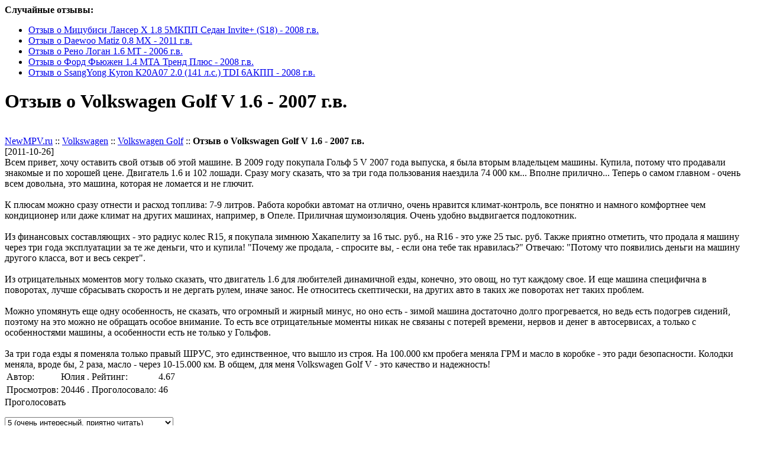

--- FILE ---
content_type: text/html
request_url: http://newmpv.ru/sites/category/83/message/7437/
body_size: 28011
content:
<!DOCTYPE html PUBLIC "-//W3C//DTD XHTML 1.0 Transitional//EN" "http://www.w3.org/TR/xhtml1/DTD/xhtml1-transitional.dtd">
<html xmlns="http://www.w3.org/1999/xhtml">
<head>
<meta http-equiv="Content-Type" content="text/html; charset=windows-1251" />
<title>Отзыв о Volkswagen Golf V 1.6 - 2007 г.в.</title>
<link rel="stylesheet" type="text/css" href="https://newmpv.ru/css/common_style.css" />
<meta name="keywords" content="Отзыв о Volkswagen Golf V 1.6 - 2007 г.в." />
<meta name="description" content="Всем привет, хочу оставить свой отзыв об этой машине. В 2009 году покупала Гольф 5 V 2007 года выпуска, я была вторым владельцем машины. Купила, потому что продавали знакомые и по хорошей цене. Двигатель 1.6 и 102 лошади. Сразу могу сказать, что за три года пользования наездила 74 000 км... Вполне прилично... Теперь о самом главном - очень всем довольна, это машина, которая не ломается и не глючит.
К плюсам можно сразу отнести и расход топлива: 7-9 литров. Работа коробки автомат на отлично, оче" />
<meta name='yandex-verification' content='481c76ba9c3eabac' />
<link rel="shortcut icon" href="http://newmpv.ru/favicon.ico" />
<link rel="alternate" type="application/rss+xml" title="NewMPV.ru - RSS" href="http://newmpv.ru/rss/" />
</head>
<body>

<!-- Yandex.RTB R-A-152566-3 -->
<!-- <div id="yandex_rtb_R-A-152566-3"></div> -->

<div id="header">
	<div id="headerYad">
	      <!--DF91DB00C1FAD3EE742CA903285E0168-->
          <!--//<div id="begun_468x60"></div>//-->
<div class="rand_op"><b>Случайные отзывы:</b><ul><li><a href ="https://newmpv.ru/sites/category/171/message/3579/"><span class="dark_blue">Отзыв о Мицубиси Лансер X 1.8 5МКПП Седан Invite+ (S18) - 2008 г.в.</a></li><li><a href ="https://newmpv.ru/sites/category/298/message/8331/"><span class="dark_blue">Отзыв о Daewoo Matiz 0.8 MX - 2011 г.в.</a></li><li><a href ="https://newmpv.ru/sites/category/130/message/2826/"><span class="dark_blue">Отзыв о Рено Логан 1.6 МТ - 2006 г.в.</a></li><li><a href ="https://newmpv.ru/sites/category/21/message/9787/"><span class="dark_blue">Отзыв о Форд Фьюжен 1.4 МТА Тренд Плюс - 2008 г.в.</a></li><li><a href ="https://newmpv.ru/sites/category/108/message/3142/"><span class="dark_blue">Отзыв о SsangYong Kyron К20А07 2.0 (141 л.с.) TDI 6АКПП - 2008 г.в.</a></li></ul></div>    </div>
	<a href="/" id="headerLeft"></a>
    <!--<div id="headerRight"></div>-->
   	<div id="icons">
    	<!--//<noindex><a href="http://www.provolochki.ru/" target="_blank" rel="nofollow">Отзывы о страховых компаниях</a></noindex>//-->
  		<a href="/" id="homeIcon"></a>
        <a href="https://newmpv.ru/contacts/" id="mailIcon"></a>
        <a href="https://newmpv.ru/map/" id="mapIcon"></a>
        <a href="https://newmpv.ru/rss/" id="rssIcon"></a>
    </div>
</div><div id="wrapper" class="hreview">
	        <div id="mainCol">
	        <span class="type"><span class="value-title" title="product"></span>
    		<div id="headerText">
            	<div class="hText"><h1>Отзыв о Volkswagen Golf V 1.6 - 2007 г.в.</h1></div>
                <a class="addOtzLeft" style="color:#fff" href="http://newmpv.ru/sites/add/">Добавить отзыв</a>
                <div class="clear"></div>
            </div>
            <div id="path" class="item hproduct"><abbr class="category" title="auto"></abbr><a href="https://newmpv.ru">NewMPV.ru</a> :: <a class="brand" href="https://newmpv.ru/sites/81/">Volkswagen</a> :: <a class="reviewsurl" href="https://newmpv.ru/sites/83/">Volkswagen <span class="fn">Golf</span></a> :: <b>Отзыв о Volkswagen Golf V 1.6 - <span class="identifier"><span class="value">2007</span><span class="type"><span class="value-title" title="prodyear"></span> г.в.</span></span></b></div><div class="directY">
                 <!-- Yandex.RTB R-A-152566-2 -->
                 <div id="yandex_rtb_R-A-152566-2"></div>
            </div><div class="last" id="op_color_change">

            <div>
            	<div class="date">[<span class="dtreviewed">2011-10-26</span>]</div>
            	<div class="forumTalk">
                <!--//<noindex><a href="http://www.provolochki.ru/" target="_blank" rel="nofollow" class="orangedot3">Рейтинг страховых компаний</a></noindex>//-->
                </div>
                <div class="clear"></div>
            </div>
            <div class="otzvFull description">Всем привет, хочу оставить свой отзыв об этой машине. В 2009 году покупала Гольф 5 V 2007 года выпуска, я была вторым владельцем машины. Купила, потому что продавали знакомые и по хорошей цене. Двигатель 1.6 и 102 лошади. Сразу могу сказать, что за три года пользования наездила 74 000 км... Вполне прилично... Теперь о самом главном - очень всем довольна, это машина, которая не ломается и не глючит.<br /><br />
К плюсам можно сразу отнести и расход топлива: 7-9 литров. Работа коробки автомат на отлично, очень нравится климат-контроль, все понятно и намного комфортнее чем кондиционер или даже климат на других машинах, например, в Опеле. Приличная шумоизоляция. Очень удобно выдвигается подлокотник.<br /><br />
Из финансовых составляющих - это радиус колес R15, я покупала зимнюю Хакапелиту за 16 тыс. руб., на R16 - это уже 25 тыс. руб. Также приятно отметить, что продала я машину через три года эксплуатации за те же деньги, что и купила! "Почему же продала, - спросите вы, - если она тебе так нравилась?" Отвечаю: "Потому что появились деньги на машину другого класса, вот и весь секрет".<br /><br />
Из отрицательных моментов могу только сказать, что двигатель 1.6 для любителей динамичной езды, конечно, это овощ, но тут каждому свое. И еще машина специфична в поворотах, лучше сбрасывать скорость и не дергать рулем, иначе занос. Не относитесь скептически, на других авто в таких же поворотах нет таких проблем.<br /><br />
Можно упомянуть еще одну особенность, не сказать, что огромный и жирный минус, но оно есть - зимой машина достаточно долго прогревается, но ведь есть подогрев сидений, поэтому на это можно не обращать особое внимание. То есть все отрицательные моменты никак не связаны с потерей времени, нервов и денег в автосервисах, а только с особенностями машины, а особенности есть не только у Гольфов.<br /><br />
За три года езды я поменяла только правый ШРУС, это единственное, что вышло из строя. На 100.000 км пробега меняла ГРМ и масло в коробке - это ради безопасности. Колодки меняла, вроде бы, 2 раза, масло - через 10-15.000 км. В общем, для меня Volkswagen Golf V - это качество и надежность!</div>
            <table id="authorTable">
            	<tr>
                	<td class="authorTd">Автор: </td>
                    <td class="author2Tdleft reviewer vcard"><a class="fn">Юлия</a></td>
                    <td><div class="invin">.</div></td>
                    <td class="authorTd">Рейтинг: </td>
                    <td class="author2Td">4.67</td>
                </tr>
                <tr>
                	<td class="authorTd">Просмотров: </td>
                    <td class="author2Tdleft">20446</td>
                    <td><div class="invin">.</div></td>
                    <td class="authorTd">Проголосовало: </td>
                    <td class="author2Td">46</td>
                </tr>
            </table>
            </div>

            <a class="permalink" href="http://newmpv.ru/sites/category/83/message/7437/"></a><div class="directY">
                 <!-- Yandex.RTB R-A-152566-1 -->
                 <div id="yandex_rtb_R-A-152566-1"></div>
            </div><script type="text/javascript" src="http://newmpv.ru/includes/addgolos.js"></script><div id="otz2"><form method="post" name="newvoice">
               <input type="hidden" id="id_mess" name="id_mess" value="7437">
               <input type="hidden" id="voices" name="voices" value="46">
               <input type="hidden" id="sumball" name="sumball" value="215">
               <input type="hidden" id="ip" name="ip" value="18.222.184.128">
               <input type="hidden" id="browser" name="browser" value="Mozilla/5.0 (Macintosh; Intel Mac OS X 10_15_7) AppleWebKit/537.36 (KHTML, like Gecko) Chrome/131.0.0.0 Safari/537.36; ClaudeBot/1.0; +claudebot@anthropic.com)">
               <a class="addOtzLeft2" onmouseover="this.style.cursor='pointer'" onclick="process();">Проголосовать</a><p class="vsegoOtzivov">
               <select id="rate" name="rate" class="select">
               <option value="5">5 (очень интересный, приятно читать)</option>
               <option value="4">4 (хороший)</option>
               <option value="3">3 (нормальный)</option>
               <option value="2">2 (неинтересный)</option>
               <option value="1">1 (совсем неинтересный, потеряное время)</option>
               </select></p>
               <div class="clear"></div>
               </form>
               </div><div id="otz">
            	<a class="addOtzLeft" href="https://newmpv.ru/sites/add/">Добавить отзыв</a>
                <div class="clear"></div>
            </div><script language="JavaScript">

function count_opinion_simbols_change()
{
 a=document.getElementById("text_opinion").value.length;
 document.getElementById("count_opinion_simbols").innerHTML = a;
}
</script>
<h2 class="comments_h2">Добавить комментарий к отзыву о Volkswagen Golf V 1.6 - 2007 г.в.</h2>

           <div class="descrtiption">
           <form method="post" action="https://newmpv.ru/opinions/comments/compleet/">
           <table border="0" bordercolor="#EEEEEE" cellpadding="5" cellspacing="2" align="center" width="98%" margin><tr valign="middle">
           <td align="left" colspan="3"><font size="2">Комментарий (не менее 100 символов | введено символов - <span id="count_opinion_simbols">0</span>):</font><br>
           <textarea id="text_opinion" class="formField" name="text" rows="10" cols="50" size="1000" style="width: 100%" onkeyup="count_opinion_simbols_change()"></textarea>
           </td>
           </tr>

           <tr valign="top">
           <td align="left" width="25%"><font size="2">Ваше имя:</font><br>
           <input type="hidden" name="user-ip" value="18.222.184.128">
           <input type="hidden" name="browser" value="Mozilla/5.0 (Macintosh; Intel Mac OS X 10_15_7) AppleWebKit/537.36 (KHTML, like Gecko) Chrome/131.0.0.0 Safari/537.36; ClaudeBot/1.0; +claudebot@anthropic.com)">
           <input type="hidden" name="id-opinion" value="7437">
           <input class="formField" type="text" size="50" name="author" maxlength="64" style="width: 90%"></td>

           <td align="left" width="25%"><font size="2">Ваш E-Mail:</font><br>
           <input class="formField" type="text" name="email" size="50" maxlength="32" style="width: 90%">
           </td>
           <td align="left" width="50%"><font size="2">Какой сейчас год? (защита от спама):</font><br />
           <input type="text" class="formField" name="securityCode" maxlength="4" size="50" style="width: 95%" value=""></td>

           </tr>


           <tr><td align="center" colspan="3" width="100%" valign="bottom">
           <br /><input class="formField" name="submit" type="submit" value="     Отправить     ">
           </td></tr>
           </table>
           </form>
           </div>

           <br /><br />
            </div>
            </div><div id="leftCol">

     <ul>

     <li><a href="https://newmpv.ru/sites/361/">Acura</a></li><li><a href="https://newmpv.ru/sites/355/">Alfa Romeo</a></li><li><a href="https://newmpv.ru/sites/346/">Audi</a></li><li><a href="https://newmpv.ru/sites/336/">BMW</a></li><li><a href="https://newmpv.ru/sites/334/">BYD</a></li><li><a href="https://newmpv.ru/sites/328/">Cadillac</a></li><li><a href="https://newmpv.ru/sites/323/">Chery</a></li><li><a href="https://newmpv.ru/sites/312/">Chevrolet</a></li><li><a href="https://newmpv.ru/sites/306/">Chrysler</a></li><li><a href="https://newmpv.ru/sites/299/">Citroen</a></li><li><a href="https://newmpv.ru/sites/296/">Daewoo</a></li><li><a href="https://newmpv.ru/sites/288/">Dodge</a></li><li><a href="https://newmpv.ru/sites/396/">FAW</a></li><li><a href="https://newmpv.ru/sites/282/">Fiat</a></li><li><a href="https://newmpv.ru/sites/20/">Ford</a></li><li><a href="https://newmpv.ru/sites/280/">Geely</a></li><li><a href="https://newmpv.ru/sites/275/">Great Wall</a></li><li><a href="https://newmpv.ru/sites/273/">Hafei</a></li><li><a href="https://newmpv.ru/sites/460/">Haima</a></li><li><a href="https://newmpv.ru/sites/266/">Honda</a></li><li><a href="https://newmpv.ru/sites/262/">Hummer</a></li><li><a href="https://newmpv.ru/sites/246/">Hyundai</a></li><li><a href="https://newmpv.ru/sites/239/">IKCO</a></li><li><a href="https://newmpv.ru/sites/241/">Infiniti</a></li><li><a href="https://newmpv.ru/sites/233/">Jaguar</a></li><li><a href="https://newmpv.ru/sites/225/">Jeep</a></li><li><a href="https://newmpv.ru/sites/213/">Kia</a></li><li><a href="https://newmpv.ru/sites/208/">Land Rover</a></li><li><a href="https://newmpv.ru/sites/199/">Lexus</a></li><li><a href="https://newmpv.ru/sites/17/">Mazda</a></li><li><a href="https://newmpv.ru/sites/181/">Mercedes-Benz</a></li><li><a href="https://newmpv.ru/sites/177/">MINI</a></li><li><a href="https://newmpv.ru/sites/169/">Mitsubishi</a></li><li><a href="https://newmpv.ru/sites/155/">Nissan</a></li><li><a href="https://newmpv.ru/sites/23/">Opel</a></li><li><a href="https://newmpv.ru/sites/144/">Peugeot</a></li><li><a href="https://newmpv.ru/sites/393/">Pontiac</a></li><li><a href="https://newmpv.ru/sites/139/">Porsche</a></li><li><a href="https://newmpv.ru/sites/128/">Renault</a></li><li><a href="https://newmpv.ru/sites/124/">Saab</a></li><li><a href="https://newmpv.ru/sites/118/">Seat</a></li><li><a href="https://newmpv.ru/sites/113/">Skoda</a></li><li><a href="https://newmpv.ru/sites/107/">SsangYong</a></li><li><a href="https://newmpv.ru/sites/101/">Subaru</a></li><li><a href="https://newmpv.ru/sites/94/">Suzuki</a></li><li><a href="https://newmpv.ru/sites/26/">Toyota</a></li><li><a href="https://newmpv.ru/sites/81/">Volkswagen</a></li><li><a href="https://newmpv.ru/sites/59/">Volvo</a></li><li><a href="https://newmpv.ru/sites/58/">ВАЗ</a></li><li><a href="https://newmpv.ru/sites/51/">ГАЗ</a></li><li><a href="https://newmpv.ru/sites/438/">ИЖ</a></li><li><a href="https://newmpv.ru/sites/452/">ТагАЗ</a></li><li><a href="https://newmpv.ru/sites/48/">УАЗ</a></li>
    </ul>
</div>
<div id="rightCol">
        <div id="subscribe">
    	<form method="post" action="/reg_mail.php" name="newopinions">
        <div style="margin-bottom:4px;"><strong>E-mail подписка на отзывы</strong></div>
        	<label>Ваш E-mail:</label><input type="text" id="subField" name="email" value="@" maxlength="50" /><br/>
            <div><input name="chek" type="radio" class="radio" value="ON" checked="checked" /><label style="padding-top:3px;"> Подписаться</label>
                 <input name="chek" type="radio" class="radio" value="OFF" /><label> Отписаться</label><br/></div>
            <div><span class="mail">
            544 E-mail </span>            &nbsp;<a href="/" class="sub" onclick="document.forms['newopinions'].submit();return false;">ОТПРАВИТЬ</a></div>
        </form>
        </div>
    <div id="divider">
    	<div id="dividerIn">
        </div>
    </div>
    <div class="plashkarOuter">
    <div style="margin-left: 40px; padding-bottom: 0px;">
    </div>
    <!--//<div id="vongo_banner" style="margin-left: 40px; padding-bottom: 0px;"></div>//-->

    
	<table class="plashka">
    	<tr>
        	<td id="redPlLeft"><div class="invin">.</div></td>
            <td id="redPlashka">
            	<div id="redIn"><p>Последние отзывы о Volkswagen Golf</p></div>
            </td>
            <td id="redPlRight"><div class="invin">.</div></td>
        </tr>
    </table>
    </div><div class="comentBlock">
	         <a href ="https://newmpv.ru/sites/category/83/message/8001/">
	         Фольксваген Гольф VI 1.4 TSI - 2011 г.в.</a><p>2012-01-27 | Автор: Максим</p></div><div class="comentBlock comentBlockLite">
	         <a href ="https://newmpv.ru/sites/category/83/message/7437/">
	         Volkswagen Golf V 1.6 - 2007 г.в.</a><p>2011-10-26 | Автор: Юлия</p></div><div class="comentBlock">
	         <a href ="https://newmpv.ru/sites/category/83/message/5368/">
	         Volkswagen Golf III Универсал - 1998 г.в.</a><p>2010-11-14 | Автор: Сергей</p></div><div class="comentBlock comentBlockLite">
	         <a href ="https://newmpv.ru/sites/category/83/message/5182/">
	         Фольксваген Гольф II 1.3 МКПП - 1989 г.в.</a><p>2010-10-06 | Автор: Валентина</p></div><div class="comentBlock">
	         <a href ="https://newmpv.ru/sites/category/83/message/5139/">
	         Фольксваген Гольф Плюс 1.2 TSI 7DSG - 2010 г.в.</a><p>2010-09-25 | Автор: Паша</p></div><div class="plashkarOuter">
	                         <table class="plashka">
    	                         <tr>
        	                         <td id="orangeLeft"><div class="invin">.</div></td>
                                     <td id="orangePlashka">
            	                         <div id="orangeIn"><p>Интересные отзывы о Фольксваген Гольф</p></div>
                                      </td>
                                      <td id="orangeRight"><div class="invin">.</div></td>
                                  </tr>
                              </table>
                              </div><div class="comentBlock">
    	                                        <a href ="https://newmpv.ru/sites/category/83/message/1875/">Volkswagen Golf 4 1.6 16v (77kw/105hp)  - 2002 г.в.</a>
                                                <p>Рейтинг: 4.88 | Голосов: 242</p>
                                            </div><div class="comentBlock comentBlockLite">
    	                                        <a href ="https://newmpv.ru/sites/category/83/message/5139/">Фольксваген Гольф Плюс 1.2 TSI 7DSG - 2010 г.в.</a>
                                                <p>Рейтинг: 4.81 | Голосов: 154</p>
                                            </div><div class="comentBlock">
    	                                        <a href ="https://newmpv.ru/sites/category/83/message/5092/">Volkswagen Golf 4 1.6 AT - 2002 г.в.</a>
                                                <p>Рейтинг: 4.78 | Голосов: 92</p>
                                            </div><div class="comentBlock comentBlockLite">
    	                                        <a href ="https://newmpv.ru/sites/category/83/message/1280/">VW Golf IV GTi - 2003 г.в.</a>
                                                <p>Рейтинг: 4.69 | Голосов: 115</p>
                                            </div><div class="comentBlock">
    	                                        <a href ="https://newmpv.ru/sites/category/83/message/7437/">Volkswagen Golf V 1.6 - 2007 г.в.</a>
                                                <p>Рейтинг: 4.67 | Голосов: 46</p>
                                            </div><div class="plashkarOuter">
	                   <table class="plashka">
    	                   <tr>
        	                   <td id="greenLeft"><div class="invin">.</div></td>
                               <td id="greenPlashka">
            	                   <div id="greenIn"><p>Популярные отзывы о Volkswagen Golf</p></div>
                               </td>
                               <td id="greenRight"><div class="invin">.</div></td>
                           </tr>
                       </table>
                       </div><div class="comentBlock">
    	                                        <a href ="https://newmpv.ru/sites/category/83/message/1875/">Volkswagen Golf 4 1.6 16v (77kw/105hp)  - 2002 г.в.</a>
                                                <p>Просмотров: 39357 | Автор: Юра</p>
                                            </div><div class="comentBlock comentBlockLite">
    	                                        <a href ="https://newmpv.ru/sites/category/83/message/8001/">Фольксваген Гольф VI 1.4 TSI - 2011 г.в.</a>
                                                <p>Просмотров: 33859 | Автор: Максим</p>
                                            </div><div class="comentBlock">
    	                                        <a href ="https://newmpv.ru/sites/category/83/message/2762/">Фольксвагена Гольф 5 1.6 МТ - 2008 г.в.</a>
                                                <p>Просмотров: 28421 | Автор: Артём</p>
                                            </div><div class="comentBlock comentBlockLite">
    	                                        <a href ="https://newmpv.ru/sites/category/83/message/7437/">Volkswagen Golf V 1.6 - 2007 г.в.</a>
                                                <p>Просмотров: 20446 | Автор: Юлия</p>
                                            </div><div class="comentBlock">
    	                                        <a href ="https://newmpv.ru/sites/category/83/message/5368/">Volkswagen Golf III Универсал - 1998 г.в.</a>
                                                <p>Просмотров: 18553 | Автор: Сергей</p>
                                            </div>
	<div class="plashkarOuter">
	<table class="plashka">
    	<tr>
        	<td id="darkBlueLeft"><div class="invin">.</div></td>
            <td id="darkBluePlashka">
            	<div id="darkBlueIn"><p>Рекомендуем к просмотру</p>
                </div>
            </td>
            <td id="darkBlueRight"><div class="invin">.</div></td>
        </tr>

        <tr><td></td><td>
        <!--//<div class="vongomedia-async-container" data-parameters="zoneid:25,block:1,charset:detect"></div>
<script type="text/javascript" async>
if(typeof(VongoMediaWorker)=="undefined" && document.getElementById("VongoMediaGateway")==null){ (function() { var s = document.createElement("script"); s.id = "VongoMediaGateway"; s.type = "text/javascript"; s.async = true; s.src = "http://cdn.vongomedia.ru/worker.min.js?_=" + Math.floor(Math.random()*99999999999); var x = document.getElementsByTagName("head")[0]; x.appendChild(s, x); })(); }
</script><noscript><a href='http://cdn.vongomedia.ru/www/delivery/ck.php?n=ad9b84aa&amp;cb=INSERT_RANDOM_NUMBER_HERE' target='_blank'><img src='http://cdn.vongomedia.ru/www/delivery/avw.php?zoneid=25&amp;cb=INSERT_RANDOM_NUMBER_HERE&amp;n=ad9b84aa' border='0' alt='' /></a></noscript>//-->
        </td><td></td></tr>

        <tr><td></td><td><br />

        <script type="text/javascript">
<!--
var _acic={dataProvider:10};(function(){var e=document.createElement("script");e.type="text/javascript";e.async=true;e.src="https://www.acint.net/aci.js";var t=document.getElementsByTagName("script")[0];t.parentNode.insertBefore(e,t)})()
//-->
</script>
        </td><td></td></tr>
    </table>
    </div>
    <!--//<div id="compAdvert">
        <table class="begunTable"><tr><td>
        <div id="__bezrulya_banner" style="margin-left: 6px; padding-bottom: 5px;"></div>//-->

        <!--//<span id="begunSpan2"></span>//-->
        <!--//<div id="vongo_banner" style="margin-left: 6px; padding-bottom: 5px;"></div>//-->


        <!--//</td></tr></table>
   </div>//-->



     <!--//if ($pagetype == "marka")

      {
       // Определяем есть ли ссылка на страховую компанию
       $provolochki = mysql_query ("SELECT `provolochki` FROM `sites_cat` WHERE id = ".$_GET['id_cat']."");
	   $echo_provolochki = mysql_result($provolochki, 0);

       if ($echo_provolochki !== "2") {echo "<div class=\"comentBlock\">".$echo_provolochki."<p>Рейтинг страховых компаний и отзывы клиентов на сайте Проволочки.Ru.</p></div>";}
      }

    elseif ($pagetype == "model" && (intval($_GET["page"]) == 1 || empty($_GET["page"])) )

      {
        // Определяем есть ли ссылка на страховую компанию
       $provolochki = mysql_query ("SELECT `provolochki` FROM `sites_cat` WHERE id = ".$_GET['id_cat'].""); // Определяем есть ли ссылка на страховую компанию
	   $echo_provolochki = mysql_result($provolochki, 0);

       if ($echo_provolochki !== "2") {echo "<div class=\"comentBlock\">".$echo_provolochki."<p>Рейтинг страховых компаний и отзывы клиентов на сайте Проволочки.Ru.</p></div>";}
      }//-->


	<!--//<div class="plashkarOuter">
	<table class="plashka">
    	<tr>
        	<td id="liteBlueLeft"><div class="invin">.</div></td>
            <td id="liteBluePlashka">
            	<div id="liteBlueIn"><p>Предложения компаний</p>
                </div>
            </td>
            <td id="liteBlueRight"><div class="invin">.</div></td>
        </tr>
    </table>
    </div>//-->
    <div id="divisionTop">
    	<div></div>
    </div>

</div>
<div id="footer">
        <div id="stopImg">
    	<ul>
            <li><p><a href="https://newmpv.ru/reklama/">Реклама</a></p></li>
            <li><p><a href="https://newmpv.ru/contacts/">Контакты</a></p></li>
            <!--//<li><p><a href="http://newmpv.ru/articles/">Статьи</a></p></li>//-->
            <!--//<li><p><a href="http://newmpv.ru/links/">Обмен ссылками</a></p></li>//-->
        </ul>
    </div>
    <div id="footerRightCol">
    	<div id="counter">

           <noindex><!--LiveInternet counter--><script type="text/javascript"><!--
           document.write("<a rel='nofollow' href='http://www.liveinternet.ru/click' "+
           "target=_blank><img src='http://counter.yadro.ru/hit?t22.5;r"+
           escape(document.referrer)+((typeof(screen)=="undefined")?"":
           ";s"+screen.width+"*"+screen.height+"*"+(screen.colorDepth?
           screen.colorDepth:screen.pixelDepth))+";u"+escape(document.URL)+
           ";"+Math.random()+
           "' alt='' title='0,0233 | LiveInternet: показано число просмотров за 24"+
           " часа, посетителей за 24 часа и за сегодня' "+
           "border=0 width=88 height=31><\/a>")//--></script><!--/LiveInternet-->
           </noindex>
         </div>
    </div>
    <p class="copyRight">&copy; 2007-2025 NewMPV.ru<br />При копировании прямая гиперссылка на сайт обязательна.</p>
    <p class="tdeser"></p>
    <div class="clear">
    </div>
</div>
</body>
</html>

<!--//<div id="adv_vongo_banner">

<div class="vongomedia-async-container" data-parameters="zoneid:25,block:1,charset:detect"></div>
<script type="text/javascript" async="true">// <!--
if(typeof(VongoMediaWorker)=="undefined" && document.getElementById("VongoMediaGateway")==null){ (function() { var s = document.createElement("script"); s.id = "VongoMediaGateway"; s.type = "text/javascript"; s.async = true; s.src = "http://cdn.vongomedia.ru/www/delivery/worker.js?_=" + Math.floor(Math.random()*99999999999); var x = document.getElementsByTagName("head")[0]; x.appendChild(s, x); })(); }
// --><!--//</script><noscript><a href='http://cdn.vongomedia.ru/www/delivery/ck.php?n=a9401d27&amp;cb=INSERT_RANDOM_NUMBER_HERE' target='_blank'><img src='http://cdn.vongomedia.ru/www/delivery/avw.php?zoneid=25&amp;cb=INSERT_RANDOM_NUMBER_HERE&amp;n=a9401d27' border='0' alt='' /></a></noscript>

</div>//-->


<!--//<script type="text/javascript">//-->
<!--
document.getElementById('vongo_banner').appendChild(document.getElementById('adv_vongo_banner'));
//-->
<!--//</script>//-->


<!--// РЕКЛАМНОЕ МЕСТО 468*60//-->
<!--//<div id="adv_begun_468x60">
<script type="text/javascript">
var begun_auto_pad = 79412083;
var begun_block_id = 315731554;
</script>
<script src="http://autocontext.begun.ru/autocontext2.js" type="text/javascript"></script>
</div>//-->

<script type="text/javascript">
<!--
document.getElementById('begun_468x60').appendChild(document.getElementById('adv_begun_468x60'));
//-->
</script>
<!--// РЕКЛАМНОЕ МЕСТО 468*60//-->


<script type="text/javascript" src="//yandex.st/share/share.js" charset="utf-8"></script>




--- FILE ---
content_type: application/javascript
request_url: http://newmpv.ru/includes/addgolos.js
body_size: 4119
content:
// запомнить ссылку на объект XMLHttpRequest
var xmlHttp = createXmlHttpRequestObject();

// создать объект XMLHttpRequest
function createXmlHttpRequestObject()
{
  // для хранения ссылки на объект XMLHttpRequest
  var xmlHttp;
  // если сценарий запущен под Internet Explorer
  if(window.ActiveXObject)
  {
    try
    {
      xmlHttp = new ActiveXObject("Microsoft.XMLHTTP");
    }
    catch (e)
    {
      xmlHttp = false;
    }
  }
  // если сценарий запущен под управлением Mozilla или другого браузера
  else
  {
    try
    {
      xmlHttp = new XMLHttpRequest();
    }
    catch (e)
    {
      xmlHttp = false;
    }
  }
  // вернуть созданный объект или вывести сообщение об ошибке
  if (!xmlHttp)

    alert("Error creating the XMLHttpRequest object.");
  else
    return xmlHttp;
}

// выполнить асинхронный запрос HTTP с помощью объекта XMLHttpRequest
function process()
{

  // работа возможна, только если объект xmlHttp не занят
  if (xmlHttp.readyState == 4 || xmlHttp.readyState == 0)
  {
    // получить имя введенное пользователем в форму
    id_mess = encodeURIComponent(document.getElementById('id_mess').value);
    voices  = encodeURIComponent(document.getElementById('voices').value);
    sumball = encodeURIComponent(document.getElementById('sumball').value);
    ip      = encodeURIComponent(document.getElementById('ip').value);
    browser = encodeURIComponent(document.getElementById('browser').value);
    rate    = encodeURIComponent(document.getElementById('rate').value);

    // проверим для админа
    //alert(id_mess + " | " + voices + " | " + sumball + " | " + ip + " | " + browser + " | " + rate);

    var params = 'id_mess=' + id_mess + '&voices=' + voices + '&sumball=' + sumball + '&ip=' + ip + '&browser=' + browser + '&rate=' + rate

    // обратиться к сценарию quickstart.php на сервере
    xmlHttp.open("POST", "http://newmpv.ru/includes/addgolos.php", true);
    xmlHttp.setRequestHeader('Content-Type', 'application/x-www-form-urlencoded')

    // определить метод, который будет обрабатывать ответы сервера
    xmlHttp.onreadystatechange = handleServerResponse;
    // послать асинхронный запрос серверу
    xmlHttp.send(params)
  }
  else

  // если соединение занято, повторить попытку через 1 сек.
  setTimeout('process()', 1000);
}

// вызывается автоматически по пребытии сообщения от сервера
function handleServerResponse()
{
  // После нажатия на кнопку выведем картинку загрузки
  document.getElementById("otz2").innerHTML = '<div id="ajax_image"><img src="http://newmpv.ru/images/ajax-loader.gif" width="16" height="16" border="0"></div><div class="clear"></div>';

  // продолжать можно, только если транзакция с сервером завершена
  if (xmlHttp.readyState == 4)
  {

    // значение 200 говорит о том, что транзакция прошла успешно
    if (xmlHttp.status == 200)
    {
      // извлечь XML, полученный от сервера
      xmlResponse = xmlHttp.responseXML;
      // получить корневой элемент в структуре XML
      xmlDocumentElement = xmlResponse.documentElement;
      // извлечь текстовое сообщение, которое находится в первом дочернем элементе корневого узла
      helloMessage = xmlDocumentElement.firstChild.data;
      // извлекаем новый рейтинг
      newrate = xmlDocumentElement.getElementsByTagName("newrate")[0].childNodes[0].nodeValue;
      // извлекаем новое кол-во голосов
      newvoices = xmlDocumentElement.getElementsByTagName("newvoices")[0].childNodes[0].nodeValue;
      // обновить текст сообщения на экране
      document.getElementById("otz2").innerHTML = '&nbsp;';
      document.getElementById("authorTable").getElementsByTagName('td')[4].innerHTML = newrate;
      document.getElementById("authorTable").getElementsByTagName('td')[9].innerHTML = newvoices;
      // повторить последовательность действий
      //setTimeout('process()', 1000);
    }
    // код статуса HTTP отличный от 200, говорит о наличии ошибки
    else
    {
      alert("There was a problem accessing the server: " + xmlHttp.statusText);
    }
  }
}